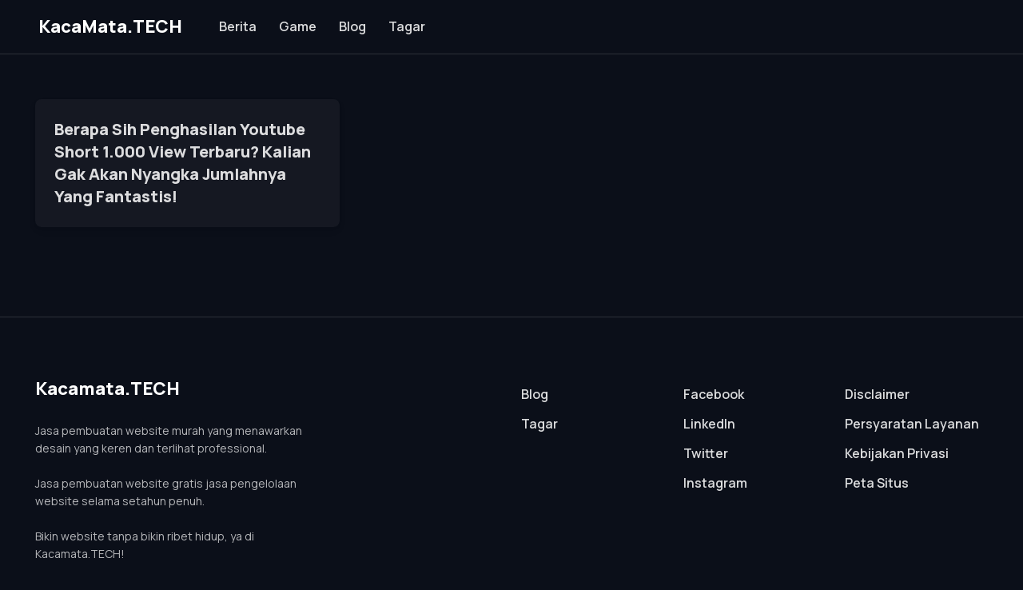

--- FILE ---
content_type: text/html
request_url: https://kacamata.tech/tags/cara-menghasilkan-uang-dari-youtube/
body_size: 2597
content:
<!DOCTYPE html>
<html lang="en" class="dark-mode">

<head>
    <meta charset="utf-8">
    <title>Cara Menghasilkan Uang Dari YouTube</title>

    
    <meta name="description" content="">
    
    <meta name="author" content="Kacamata.TECH">

    
    <meta name="viewport" content="width=device-width, initial-scale=1">

    
    <link rel="apple-touch-icon" sizes="180x180" href="https://kacamata.tech//assets/favicon/favicon.png">
    <link rel="icon" type="image/png" sizes="32x32" href="https://kacamata.tech//assets/favicon/favicon.png">
    <link rel="icon" type="image/png" sizes="16x16" href="https://kacamata.tech//assets/favicon/favicon.png">
    <link rel="manifest" href="https://kacamata.tech//assets/favicon/site.webmanifest">
    <link rel="mask-icon" href="https://kacamata.tech//assets/favicon/favicon.png" color="#6366f1">
    <link rel="shortcut icon" href="https://kacamata.tech//assets/favicon/favicon.png">
    <meta name="msapplication-TileColor" content="#080032">
    <meta name="msapplication-config" content="https://kacamata.tech//assets/favicon/favicon.png">
    <meta name="theme-color" content="#ffffff">

    <meta property="og:url"                content="https://kacamata.tech/tags/cara-menghasilkan-uang-dari-youtube/" />
    <meta property="og:title"              content="Cara Menghasilkan Uang Dari YouTube" />
    <meta property="og:description"        content="" />
    <meta property="og:type"              content="article" />
    
    

    
    <link rel="stylesheet" media="screen" href="https://kacamata.tech//assets/vendor/boxicons/css/boxicons.min.css" />
    <link rel="stylesheet" media="screen" href="https://kacamata.tech//assets/vendor/swiper/swiper-bundle.min.css" />

    
    <link rel="stylesheet" media="screen" href="https://kacamata.tech//assets/css/theme.min.css">

    
    <style>
        .page-loading {
            position: fixed;
            top: 0;
            right: 0;
            bottom: 0;
            left: 0;
            width: 100%;
            height: 100%;
            -webkit-transition: all .4s .2s ease-in-out;
            transition: all .4s .2s ease-in-out;
            background-color: #fff;
            opacity: 0;
            visibility: hidden;
            z-index: 9999;
        }

        .dark-mode .page-loading {
            background-color: #0b0f19;
        }

        .page-loading.active {
            opacity: 1;
            visibility: visible;
        }

        .page-loading-inner {
            position: absolute;
            top: 50%;
            left: 0;
            width: 100%;
            text-align: center;
            -webkit-transform: translateY(-50%);
            transform: translateY(-50%);
            -webkit-transition: opacity .2s ease-in-out;
            transition: opacity .2s ease-in-out;
            opacity: 0;
        }

        .page-loading.active>.page-loading-inner {
            opacity: 1;
        }

        .page-loading-inner>span {
            display: block;
            font-size: 1rem;
            font-weight: normal;
            color: #9397ad;
        }

        .dark-mode .page-loading-inner>span {
            color: #fff;
            opacity: .6;
        }

        .page-spinner {
            display: inline-block;
            width: 2.75rem;
            height: 2.75rem;
            margin-bottom: .75rem;
            vertical-align: text-bottom;
            border: .15em solid #b4b7c9;
            border-right-color: transparent;
            border-radius: 50%;
            -webkit-animation: spinner .75s linear infinite;
            animation: spinner .75s linear infinite;
        }

        .dark-mode .page-spinner {
            border-color: rgba(255, 255, 255, .4);
            border-right-color: transparent;
        }

        @-webkit-keyframes spinner {
            100% {
                -webkit-transform: rotate(360deg);
                transform: rotate(360deg);
            }
        }

        @keyframes spinner {
            100% {
                -webkit-transform: rotate(360deg);
                transform: rotate(360deg);
            }
        }
    </style>

    
    <script>
        (function () {
            window.onload = function () {
                const preloader = document.querySelector('.page-loading');
                preloader.classList.remove('active');
                setTimeout(function () {
                    preloader.remove();
                }, 1000);
            };
        })();
    </script>
</head>




<body>

    
    <div class="page-loading active">
        <div class="page-loading-inner">
            <div class="page-spinner"></div><span>Loading...</span>
        </div>
    </div>


    
    
    <main class="page-wrapper">


        
        
        <header class="header navbar navbar-expand-lg bg-light navbar-sticky border-bottom">
            <div class="container px-3">
                <a href="https://kacamata.tech/" class="navbar-brand pe-3">
                    
                    KacaMata.TECH
                </a>                
                
                <div id="navbarNav" class="offcanvas offcanvas-end">
                    <div class="offcanvas-header border-bottom">
                        <h5 class="offcanvas-title">Menu</h5>
                        <button type="button" class="btn-close" data-bs-dismiss="offcanvas" aria-label="Close"></button>
                    </div>
                    
                    <div class="offcanvas-body">
                         
                        
                        <ul class="navbar-nav me-auto mb-2 mb-lg-0">
                            
                            <li class="nav-item">
                                <a href="https://kacamata.tech//berita/" class="nav-link">Berita</a>
                            </li>
                            <li class="nav-item">
                                <a href="https://kacamata.tech//game/" class="nav-link">Game</a>
                            </li>
                            <li class="nav-item">
                                <a href="https://kacamata.tech//blog/" class="nav-link">Blog</a>
                            </li>
                            <li class="nav-item">
                                <a href="https://kacamata.tech//tags/" class="nav-link">Tagar</a>
                            </li>
                        </ul>
                    </div>
                </div>
                <button type="button" class="navbar-toggler" data-bs-toggle="offcanvas" data-bs-target="#navbarNav"
                    aria-controls="navbarNav" aria-expanded="false" aria-label="Toggle navigation">
                    <span class="navbar-toggler-icon"></span>
                </button>
            </div>
        </header>

<section class="container mt-5 mb-lg-5 pt-lg-2 pb-5">    

    
    <div class="row row-cols-lg-3 row-cols-sm-2 row-cols-1 gy-md-4 gy-2">

        
        
        <div class="col pb-3">
            <article class="card border-0 shadow-sm h-100">
                 
                <div class="card-body pb-4">
                    
                    <h3 class="h5 mb-0">
                        <a href="https://kacamata.tech/blog/berapa-sih-penghasilan-youtube-short-1000-view-terbaru/">Berapa Sih Penghasilan Youtube Short 1.000 View Terbaru? Kalian Gak Akan Nyangka Jumlahnya Yang Fantastis!</a>
                    </h3>
                </div>
            </article>
        </div>
        
        
    </div>

    

















</section>


<footer class="footer dark-mode bg-dark pt-5 pb-4 pb-lg-5 border-top">
	<div class="container pt-lg-4">
		<div class="row pb-5">
			<div class="col-lg-4 col-md-6">
				<div class="navbar-brand text-dark p-0 me-0 mb-3 mb-lg-4">
					
					Kacamata.TECH
				</div>
				<p class="fs-sm text-light opacity-70 pb-lg-3 mb-4">
					Jasa pembuatan website murah yang menawarkan desain yang keren dan terlihat professional. 

					<br><br>

					Jasa pembuatan website gratis jasa pengelolaan website selama setahun penuh.

					<br><br>

					Bikin website tanpa bikin ribet hidup, ya di Kacamata.TECH!
				</p>
			</div>
			<div class="col-xl-6 col-lg-7 col-md-5 offset-xl-2 offset-md-1 pt-4 pt-md-1 pt-lg-0">
				<div id="footer-links" class="row">
					<div class="col-lg-4">
						<h6 class="mb-2">
							<a href="#links" class="d-block text-dark dropdown-toggle d-lg-none py-2"
								data-bs-toggle="collapse">Links</a>
						</h6>
						<div id="links" class="collapse d-lg-block" data-bs-parent="#footer-links">
							<ul class="nav flex-column pb-lg-1 mb-lg-3">
								<li class="nav-item">
									<a href="https://kacamata.tech//blog/" class="nav-link d-inline-block px-0 pt-1 pb-2">Blog</a>
								</li>
								<li class="nav-item">
									<a href="https://kacamata.tech//tags/" class="nav-link d-inline-block px-0 pt-1 pb-2">Tagar</a>
								</li>
							</ul>
						</div>
					</div>
					<div class="col-xl-4 col-lg-3">
						<h6 class="mb-2">
							<a href="#social-links" class="d-block text-dark dropdown-toggle d-lg-none py-2"
								data-bs-toggle="collapse">Socials</a>
						</h6>
						<div id="social-links" class="collapse d-lg-block" data-bs-parent="#footer-links">
							<ul class="nav flex-column mb-2 mb-lg-0">
								<li class="nav-item"><a href="#"
										class="nav-link d-inline-block px-0 pt-1 pb-2">Facebook</a></li>
								<li class="nav-item"><a href="#"
										class="nav-link d-inline-block px-0 pt-1 pb-2">LinkedIn</a></li>
								<li class="nav-item"><a href="#"
										class="nav-link d-inline-block px-0 pt-1 pb-2">Twitter</a></li>
								<li class="nav-item"><a href="#"
										class="nav-link d-inline-block px-0 pt-1 pb-2">Instagram</a></li>
							</ul>
						</div>
					</div>
					<div class="col-xl-4 col-lg-5 pt-2 pt-lg-0">
						<h6 class="mb-2">
							<a href="#other-pages" class="d-block text-dark dropdown-toggle d-lg-none py-2"
								data-bs-toggle="collapse">Other Pages</a>
						</h6>
						<div id="other-pages" class="collapse d-lg-block" data-bs-parent="#footer-links">
							<ul class="nav flex-column mb-2 mb-lg-0">
								<li class="nav-item">
									<a href="https://kacamata.tech//disclaimer/"
										class="nav-link d-inline-block px-0 pt-1 pb-2">
										Disclaimer
									</a>
								</li>
								<li class="nav-item">
									<a href="https://kacamata.tech//persyaratan-layanan/"
										class="nav-link d-inline-block px-0 pt-1 pb-2">
										Persyaratan Layanan
									</a>
								</li>
								<li class="nav-item">
									<a href="https://kacamata.tech//kebijakan-privasi/"
										class="nav-link d-inline-block px-0 pt-1 pb-2">
										Kebijakan Privasi
									</a>
								</li>
								<li class="nav-item">
									<a href="https://kacamata.tech//sitemap.xml"
										class="nav-link d-inline-block px-0 pt-1 pb-2">
										Peta Situs
									</a>
								</li>
							</ul>
						</div>
					</div>
				</div>
			</div>
		</div>
		<p class="nav d-block fs-xs text-center text-md-start pb-2 pb-lg-0 mb-0">
			<span class="text-light opacity-50">&copy; All rights reserved.</span>
		</p>
	</div>
</footer>



<a href="#top" class="btn-scroll-top" data-scroll>
	<span class="btn-scroll-top-tooltip text-muted fs-sm me-2">Top</span>
	<i class="btn-scroll-top-icon bx bx-chevron-up"></i>
</a>



<script src="https://kacamata.tech//assets/vendor/bootstrap/dist/js/bootstrap.bundle.min.js"></script>
<script src="https://kacamata.tech//assets/vendor/smooth-scroll/dist/smooth-scroll.polyfills.min.js"></script>

<script src="https://kacamata.tech//assets/vendor/swiper/swiper-bundle.min.js"></script>


<script src="https://kacamata.tech//assets/js/theme.min.js"></script>
</body>

</html>

--- FILE ---
content_type: application/javascript
request_url: https://kacamata.tech//assets/js/theme.min.js
body_size: 3531
content:
function _typeof(e){return(_typeof="function"==typeof Symbol&&"symbol"==typeof Symbol.iterator?function(e){return typeof e}:function(e){return e&&"function"==typeof Symbol&&e.constructor===Symbol&&e!==Symbol.prototype?"symbol":typeof e})(e)}function ownKeys(t,e){var r,a=Object.keys(t);return Object.getOwnPropertySymbols&&(r=Object.getOwnPropertySymbols(t),e&&(r=r.filter(function(e){return Object.getOwnPropertyDescriptor(t,e).enumerable})),a.push.apply(a,r)),a}function _objectSpread(t){for(var e=1;e<arguments.length;e++){var r=null!=arguments[e]?arguments[e]:{};e%2?ownKeys(Object(r),!0).forEach(function(e){_defineProperty(t,e,r[e])}):Object.getOwnPropertyDescriptors?Object.defineProperties(t,Object.getOwnPropertyDescriptors(r)):ownKeys(Object(r)).forEach(function(e){Object.defineProperty(t,e,Object.getOwnPropertyDescriptor(r,e))})}return t}function _defineProperty(e,t,r){return(t=_toPropertyKey(t))in e?Object.defineProperty(e,t,{value:r,enumerable:!0,configurable:!0,writable:!0}):e[t]=r,e}function _toPropertyKey(e){e=_toPrimitive(e,"string");return"symbol"===_typeof(e)?e:String(e)}function _toPrimitive(e,t){if("object"!==_typeof(e)||null===e)return e;var r=e[Symbol.toPrimitive];if(void 0===r)return("string"===t?String:Number)(e);t=r.call(e,t||"default");if("object"!==_typeof(t))return t;throw new TypeError("@@toPrimitive must return a primitive value.")}
/**
 * Silicon | Multipurpose Bootstrap 5 Template & UI Kit
 * Copyright 2023 Createx Studio
 * Theme core scripts
 *
 * @author Createx Studio
 * @version 1.5.0
 */
!function(){"use strict";var t,e,r,a,n,o;null!=(a=document.querySelector(".navbar-sticky"))&&(e=a.classList,r=a.offsetHeight,e.contains("position-absolute")?window.addEventListener("scroll",function(e){500<e.currentTarget.pageYOffset?a.classList.add("navbar-stuck"):a.classList.remove("navbar-stuck")}):window.addEventListener("scroll",function(e){500<e.currentTarget.pageYOffset?(document.body.style.paddingTop=r+"px",a.classList.add("navbar-stuck")):(document.body.style.paddingTop="",a.classList.remove("navbar-stuck"))})),new SmoothScroll("[data-scroll]",{speed:800,speedAsDuration:!0,offset:function(e,t){return t.dataset.scrollOffset||40},header:"[data-scroll-header]",updateURL:!1}),null!=(o=document.querySelector(".btn-scroll-top"))&&(n=parseInt(600,10),window.addEventListener("scroll",function(e){e.currentTarget.pageYOffset>n?o.classList.add("show"):o.classList.remove("show")})),function(){for(var e=document.querySelectorAll(".password-toggle"),r=0;r<e.length;r++)!function(){var t=e[r].querySelector(".form-control");e[r].querySelector(".password-toggle-btn").addEventListener("click",function(e){"checkbox"===e.target.type&&(e.target.checked?t.type="text":t.type="password")},!1)}()}(),null!==document.querySelector(".rellax")&&new Rellax(".rellax",{horizontal:!0}),function(){for(var e=document.querySelectorAll(".parallax"),t=0;t<e.length;t++)new Parallax(e[t])}(),function(e,t,r){for(var a=0;a<e.length;a++)t.call(r,a,e[a])}(document.querySelectorAll(".swiper"),function(e,t){var r;(r=null!=t.dataset.swiperOptions?JSON.parse(t.dataset.swiperOptions):r).pager&&(a={pagination:{el:".pagination .list-unstyled",clickable:!0,bulletActiveClass:"active",bulletClass:"page-item",renderBullet:function(e,t){return'<li class="'+t+'"><a href="#" class="page-link btn-icon btn-sm">'+(e+1)+"</a></li>"}}});var a=_objectSpread(_objectSpread({},r),a),a=new Swiper(t,a);r.tabs&&a.on("activeIndexChange",function(e){var t=document.querySelector(e.slides[e.activeIndex].dataset.swiperTab);document.querySelector(e.slides[e.previousIndex].dataset.swiperTab).classList.remove("active"),t.classList.add("active")})}),function(){var e=document.querySelectorAll(".gallery");if(e.length)for(var t=0;t<e.length;t++){var r=!!e[t].dataset.thumbnails,a=!!e[t].dataset.video,n=[lgZoom,lgFullscreen],a=a?[lgVideo]:[],r=r?[lgThumbnail]:[],r=[].concat(n,a,r);lightGallery(e[t],{selector:".gallery-item",plugins:r,licenseKey:"D4194FDD-48924833-A54AECA3-D6F8E646",download:!1,autoplayVideoOnSlide:!0,zoomFromOrigin:!1,youtubePlayerParams:{modestbranding:1,showinfo:0,rel:0},vimeoPlayerParams:{byline:0,portrait:0,color:"6366f1"}})}}(),function(){for(var n=document.querySelectorAll(".range-slider"),o=0;o<n.length;o++)!function(){var e=n[o].querySelector(".range-slider-ui"),r=n[o].querySelector(".range-slider-value-min"),a=n[o].querySelector(".range-slider-value-max"),t={dataStartMin:parseInt(n[o].dataset.startMin,10),dataStartMax:parseInt(n[o].dataset.startMax,10),dataMin:parseInt(n[o].dataset.min,10),dataMax:parseInt(n[o].dataset.max,10),dataStep:parseInt(n[o].dataset.step,10),dataPips:n[o].dataset.pips};noUiSlider.create(e,{start:t.dataStartMax?[t.dataStartMin,t.dataStartMax]:[t.dataStartMin],connect:!!t.dataStartMax||"lower",step:t.dataStep,pips:!!t.dataPips&&{mode:"count",values:5},tooltips:!0,range:{min:t.dataMin,max:t.dataMax},format:{to:function(e){return"$"+parseInt(e,10)},from:function(e){return Number(e)}}}),e.noUiSlider.on("update",function(e,t){e=(e=e[t]).replace(/\D/g,"");t?a&&(a.value=Math.round(e)):r&&(r.value=Math.round(e))}),r&&r.addEventListener("change",function(){e.noUiSlider.set([this.value,null])}),a&&a.addEventListener("change",function(){e.noUiSlider.set([null,this.value])})}()}(),window.addEventListener("load",function(){var e=document.getElementsByClassName("needs-validation");Array.prototype.filter.call(e,function(t){t.addEventListener("submit",function(e){!1===t.checkValidity()&&(e.preventDefault(),e.stopPropagation()),t.classList.add("was-validated")},!1)})},!1),function(){var a=document.querySelectorAll("[data-format]");if(0!==a.length)for(var n=0;n<a.length;n++)!function(){var e,t=a[n],r=t.parentNode.querySelector(".credit-card-icon");null!=t.dataset.format&&(e=JSON.parse(t.dataset.format)),r?new Cleave(t,_objectSpread(_objectSpread({},e),{},{onCreditCardTypeChanged:function(e){r.className="credit-card-icon "+e}})):new Cleave(t,e)}()}(),[].slice.call(document.querySelectorAll('[data-bs-toggle="tooltip"]')).map(function(e){return new bootstrap.Tooltip(e,{trigger:"hover"})}),[].slice.call(document.querySelectorAll('[data-bs-toggle="popover"]')).map(function(e){return new bootstrap.Popover(e)}),[].slice.call(document.querySelectorAll(".toast")).map(function(e){return new bootstrap.Toast(e)}),function(){var e=document.querySelectorAll('[data-bs-toggle="video"]');if(e.length)for(var t=0;t<e.length;t++)lightGallery(e[t],{selector:"this",plugins:[lgVideo],licenseKey:"D4194FDD-48924833-A54AECA3-D6F8E646",download:!1,youtubePlayerParams:{modestbranding:1,showinfo:0,rel:0},vimeoPlayerParams:{byline:0,portrait:0,color:"6366f1"}})}(),function(){var e=document.querySelectorAll(".price-switch-wrapper");if(!(e.length<=0))for(var t=0;t<e.length;t++)e[t].querySelector('[data-bs-toggle="price"]').addEventListener("change",function(e){for(var t=e.currentTarget.querySelector('input[type="checkbox"]'),r=e.currentTarget.closest(".price-switch-wrapper").querySelectorAll("[data-monthly-price]"),a=e.currentTarget.closest(".price-switch-wrapper").querySelectorAll("[data-annual-price]"),n=0;n<r.length;n++)1==t.checked?r[n].classList.add("d-none"):r[n].classList.remove("d-none");for(var o=0;o<r.length;o++)1==t.checked?a[o].classList.remove("d-none"):a[o].classList.add("d-none")})}(),function(){var n,r=document.querySelectorAll(".masonry-grid");if(null!==r)for(var o=0;o<r.length;o++){var e=function(){n=new Shuffle(r[o],{itemSelector:".masonry-grid-item",sizer:".masonry-grid-item"}),imagesLoaded(r[o]).on("progress",function(){n.layout()});var a=r[o].closest(".masonry-filterable");if(null===a)return{v:void 0};for(var e=a.querySelectorAll(".masonry-filters [data-group]"),t=0;t<e.length;t++)e[t].addEventListener("click",function(e){var t=a.querySelector(".masonry-filters .active"),r=this.dataset.group;null!==t&&t.classList.remove("active"),this.classList.add("active"),n.filter(r),e.preventDefault()})}();if("object"===_typeof(e))return e.v}}(),function(){var e=document.querySelectorAll(".subscription-form");if(null!==e){for(var l=0;l<e.length;l++)!function(){var t=e[l].querySelector('button[type="submit"]'),r=t.innerHTML,a=e[l].querySelector(".form-control"),n=e[l].querySelector(".subscription-form-antispam"),o=e[l].querySelector(".subscription-status");e[l].addEventListener("submit",function(e){e&&e.preventDefault(),""===n.value&&i(this,t,a,r,o)})}();var i=function(e,t,r,a,n){t.innerHTML="Sending...";var o=e.action.replace("/post?","/post-json?"),e="&"+r.name+"="+encodeURIComponent(r.value),l=document.createElement("script");l.src=o+"&c=callback"+e,document.body.appendChild(l);var i="callback";window[i]=function(e){delete window[i],document.body.removeChild(l),t.innerHTML=a,"success"==e.result?(r.classList.remove("is-invalid"),r.classList.add("is-valid"),n.classList.remove("status-error"),n.classList.add("status-success"),n.innerHTML=e.msg,setTimeout(function(){r.classList.remove("is-valid"),n.innerHTML="",n.classList.remove("status-success")},6e3)):(r.classList.remove("is-valid"),r.classList.add("is-invalid"),n.classList.remove("status-success"),n.classList.add("status-error"),n.innerHTML=e.msg.substring(4),setTimeout(function(){r.classList.remove("is-invalid"),n.innerHTML="",n.classList.remove("status-error")},6e3))}}}}(),document.querySelectorAll(".animation-on-hover").forEach(function(e){e.addEventListener("mouseover",function(){e.querySelectorAll("lottie-player").forEach(function(e){e.setDirection(1),e.play()})}),e.addEventListener("mouseleave",function(){e.querySelectorAll("lottie-player").forEach(function(e){e.setDirection(-1),e.play()})})}),function(){var v=document.querySelectorAll(".audio-player");if(0!==v.length)for(var e=function(){var t=v[y],r=t.querySelector("audio"),e=t.querySelector(".ap-play-button"),a=t.querySelector(".ap-seek-slider"),n=t.querySelector(".ap-volume-slider"),o=t.querySelector(".ap-duration"),l=t.querySelector(".ap-current-time"),i="play",s=null;e.addEventListener("click",function(e){i="play"===i?(e.currentTarget.classList.add("ap-pause"),r.play(),requestAnimationFrame(m),"pause"):(e.currentTarget.classList.remove("ap-pause"),r.pause(),cancelAnimationFrame(s),"play")});function c(e){e===a?t.style.setProperty("--seek-before-width",e.value/e.max*100+"%"):t.style.setProperty("--volume-before-width",e.value/e.max*100+"%")}a.addEventListener("input",function(e){c(e.target)}),n.addEventListener("input",function(e){c(e.target)});function u(e){var t=Math.floor(e/60),e=((e=Math.floor(e%60))<10?"0":"").concat(e);return"".concat(t,":").concat(e)}function d(){o.textContent=u(r.duration)}function p(){a.max=Math.floor(r.duration)}function f(){var e=Math.floor(r.buffered.end(r.buffered.length-1));t.style.setProperty("--buffered-width","".concat(e/a.max*100,"%"))}var m=function e(){a.value=Math.floor(r.currentTime),l.textContent=u(a.value),t.style.setProperty("--seek-before-width","".concat(a.value/a.max*100,"%")),s=requestAnimationFrame(e)};0<r.readyState?(d(),p(),f()):r.addEventListener("loadedmetadata",function(){d(),p(),f()}),r.addEventListener("progress",f),a.addEventListener("input",function(){l.textContent=u(a.value),r.paused||cancelAnimationFrame(s)}),a.addEventListener("change",function(){r.currentTime=a.value,r.paused||requestAnimationFrame(m)}),n.addEventListener("input",function(e){e=e.target.value;r.volume=e/100})},y=0;y<v.length;y++)e()}()}();